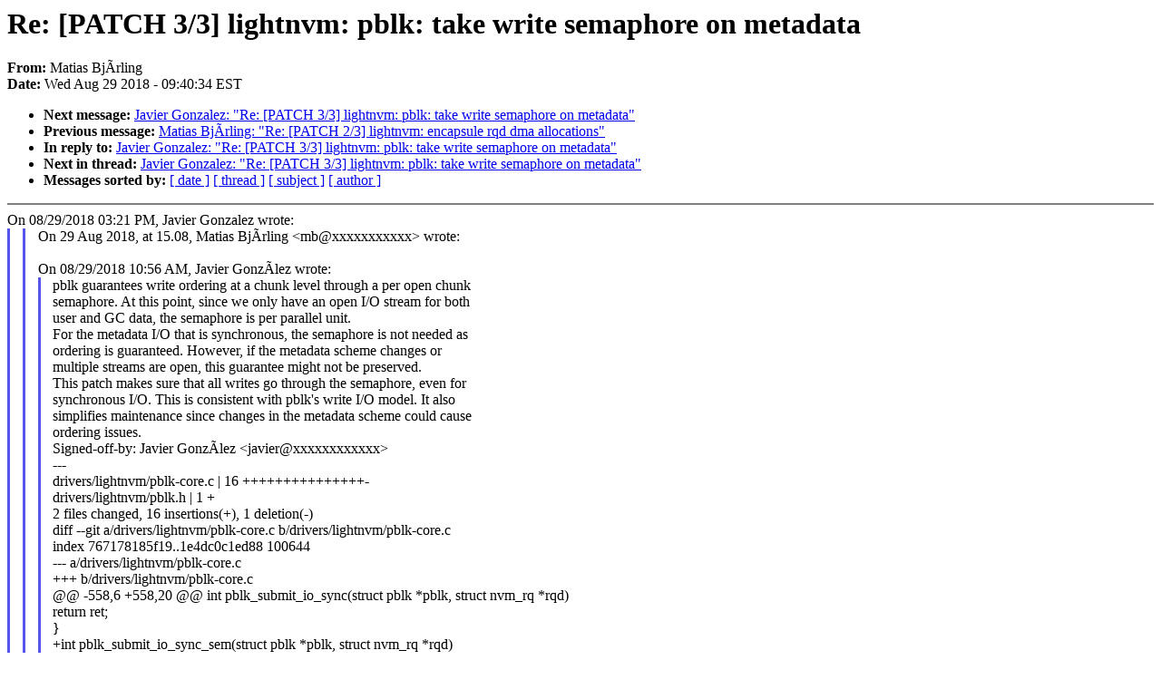

--- FILE ---
content_type: text/html; charset=UTF-8
request_url: https://lkml.iu.edu/hypermail/linux/kernel/1808.3/03502.html
body_size: 5969
content:
<!-- MHonArc v2.6.16 -->
<!--X-Subject: Re: [PATCH 3/3] lightnvm: pblk: take write semaphore on metadata -->
<!--X-From-R13: =?GFT&#45;8?C?[ngvnf_Pw=p3=o8eyvat?= <zoNyvtugaiz.vb> -->
<!--X-Date: Wed, 29 Aug 2018 09:40:34 &#45;0400 (EDT) -->
<!--X-Message-Id: 1911b06f&#45;ddb5&#45;40fd&#45;f822&#45;702ae725bade@lightnvm.io -->
<!--X-Content-Type: text/plain -->
<!--X-Reference: 1535532980&#45;27672&#45;1&#45;git&#45;send&#45;email&#45;javier@cnexlabs.com -->
<!--X-Reference: 1535532980&#45;27672&#45;4&#45;git&#45;send&#45;email&#45;javier@cnexlabs.com -->
<!--X-Reference: f4f8c276&#45;0269&#45;5aa5&#45;39fc&#45;42aecc7bb309@lightnvm.io -->
<!--X-Reference: 0FD404FB&#45;C660&#45;412B&#45;9658&#45;454A9DCD7558@cnexlabs.com -->
<!--X-Head-End-->
<!DOCTYPE HTML PUBLIC "-//W3C//DTD HTML 4.0 Transitional//EN"
                      "http://www.w3.org/TR/REC-html40/loose.dtd">
<html lang=en>
<head>
<meta HTTP-EQUIV="Content-Type" CONTENT="text/html; charset=iso-8859-2">
<title>Linux-Kernel Archive: Re: [PATCH 3/3] lightnvm: pblk: take write semaphore on metadata</title>
<meta NAME="Author" CONTENT="Matias Bj&#xC3;rling &lt;mb@xxxxxxxxxxx&gt;">
<meta NAME="Subject" CONTENT="Re: [PATCH 3/3] lightnvm: pblk: take write semaphore on metadata">
</head> 
<body BGCOLOR="#FFFFFF" TEXT="#000000">

<!--X-Body-Begin-->
<!--X-User-Header-->
<!--X-User-Header-End-->
<!--X-TopPNI-->


<!--X-TopPNI-End-->
<!--X-MsgBody-->
<!--X-Subject-Header-Begin-->
<h1>Re: [PATCH 3/3] lightnvm: pblk: take write semaphore on metadata</h1>
<strong>From: </strong>Matias Bj&#xC3;rling
<br><strong>Date: </strong> Wed Aug 29 2018 - 09:40:34 EST
<p>
<ul>
<li><strong>Next message: </strong> <a href="03503.html"> Javier Gonzalez: "Re: [PATCH 3/3] lightnvm: pblk: take write semaphore on metadata"</a>

<li><strong>Previous message: </strong> <a href="03501.html"> Matias Bj&#xC3;rling: "Re: [PATCH 2/3] lightnvm: encapsule rqd dma allocations"</a>

<li><strong>In reply to: </strong> <a href="03491.html"> Javier Gonzalez: "Re: [PATCH 3/3] lightnvm: pblk: take write semaphore on metadata"</a>

<li><strong>Next in thread: </strong> <a href="03503.html"> Javier Gonzalez: "Re: [PATCH 3/3] lightnvm: pblk: take write semaphore on metadata"</a>

<li><strong>Messages sorted by: </strong><a href="date.html#03502">[ date ]</a> <a href="index.html#03502">[ thread ]</a> <a href="subject.html#03502">[ subject ]</a> <a href="author.html#03502">[ author ]</a>
</ul>

<!--X-Subject-Header-End-->
<!--X-Head-of-Message-->
<!--X-Head-of-Message-End-->
<!--X-Head-Body-Sep-Begin-->
<hr NOSHADE>
<!--X-Head-Body-Sep-End-->
<!--X-Body-of-Message-->

On 08/29/2018 03:21 PM, Javier Gonzalez wrote:<br>
<blockquote style="border-left: #5555EE solid 0.2em; margin: 0em; padding-left: 0.85em"><blockquote style="border-left: #5555EE solid 0.2em; margin: 0em; padding-left: 0.85em">
On 29 Aug 2018, at 15.08, Matias Bj&#xC3;rling &lt;mb@xxxxxxxxxxx&gt; wrote:<br>
<br>
On 08/29/2018 10:56 AM, Javier Gonz&#xC3;lez wrote:<br>
<blockquote style="border-left: #5555EE solid 0.2em; margin: 0em; padding-left: 0.85em">
pblk guarantees write ordering at a chunk level through a per open chunk<br>
semaphore. At this point, since we only have an open I/O stream for both<br>
user and GC data, the semaphore is per parallel unit.<br>
For the metadata I/O that is synchronous, the semaphore is not needed as<br>
ordering is guaranteed. However, if the metadata scheme changes or<br>
multiple streams are open, this guarantee might not be preserved.<br>
This patch makes sure that all writes go through the semaphore, even for<br>
synchronous I/O. This is consistent with pblk's write I/O model. It also<br>
simplifies maintenance since changes in the metadata scheme could cause<br>
ordering issues.<br>
Signed-off-by: Javier Gonz&#xC3;lez &lt;javier@xxxxxxxxxxxx&gt;<br>
---<br>
  drivers/lightnvm/pblk-core.c | 16 +++++++++++++++-<br>
  drivers/lightnvm/pblk.h      |  1 +<br>
  2 files changed, 16 insertions(+), 1 deletion(-)<br>
diff --git a/drivers/lightnvm/pblk-core.c b/drivers/lightnvm/pblk-core.c<br>
index 767178185f19..1e4dc0c1ed88 100644<br>
--- a/drivers/lightnvm/pblk-core.c<br>
+++ b/drivers/lightnvm/pblk-core.c<br>
@@ -558,6 +558,20 @@ int pblk_submit_io_sync(struct pblk *pblk, struct nvm_rq *rqd)<br>
  	return ret;<br>
  }<br>
  +int pblk_submit_io_sync_sem(struct pblk *pblk, struct nvm_rq *rqd)<br>
+{<br>
+	struct ppa_addr *ppa_list;<br>
+	int ret;<br>
+<br>
+	ppa_list = (rqd-&gt;nr_ppas &gt; 1) ? rqd-&gt;ppa_list : &amp;rqd-&gt;ppa_addr;<br>
+<br>
+	pblk_down_page(pblk, ppa_list, rqd-&gt;nr_ppas);<br>
</blockquote>
<br>
If the debug stuff is killed inside __pblk_down_page, then ppa_list<br>
and rqd-&gt;nr_ppas does not need to be passed, and this function can be<br>
inlined in its caller. Can we kill it? I'll make the patch if you<br>
like.<br>
</blockquote>
<br>
Sounds good. Sure, please send - should I wait to resend this series?<br>
<br>
</blockquote>
<br>
Will do. Yes, wait a bit. I'll post asap.<br>
<br>
<br>

<!--X-Body-of-Message-End-->
<!--X-MsgBody-End-->
<!--X-Follow-Ups-->
<hr NOSHADE>


</ul></li></ul>
<!--X-Follow-Ups-End-->
<!--X-References-->






<!--X-References-End-->
<!--X-BotPNI-->
<ul>
<li><strong>Next message: </strong> <a href="03503.html"> Javier Gonzalez: "Re: [PATCH 3/3] lightnvm: pblk: take write semaphore on metadata"</a>

<li><strong>Previous message: </strong> <a href="03501.html"> Matias Bj&#xC3;rling: "Re: [PATCH 2/3] lightnvm: encapsule rqd dma allocations"</a>

<li><strong>In reply to: </strong> <a href="03491.html"> Javier Gonzalez: "Re: [PATCH 3/3] lightnvm: pblk: take write semaphore on metadata"</a>

<li><strong>Next in thread: </strong> <a href="03503.html"> Javier Gonzalez: "Re: [PATCH 3/3] lightnvm: pblk: take write semaphore on metadata"</a>

<li><strong>Messages sorted by: </strong><a href="date.html#03502">[ date ]</a> <a href="index.html#03502">[ thread ]</a> <a href="subject.html#03502">[ subject ]</a> <a href="author.html#03502">[ author ]</a>
</ul>

<!--X-BotPNI-End-->
<!--X-User-Footer-->
<!--X-User-Footer-End-->
</body>
</html>
